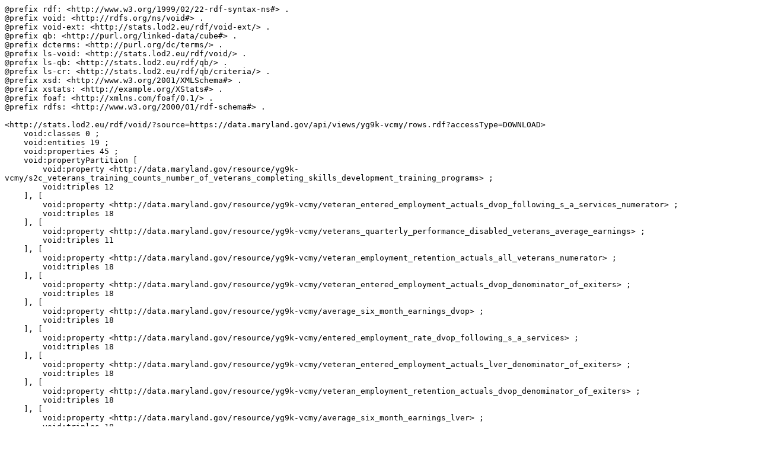

--- FILE ---
content_type: text/plain; charset=UTF-8
request_url: https://lodstats.aksw.org/stat_result/62326.void
body_size: 8272
content:
@prefix rdf: <http://www.w3.org/1999/02/22-rdf-syntax-ns#> .
@prefix void: <http://rdfs.org/ns/void#> .
@prefix void-ext: <http://stats.lod2.eu/rdf/void-ext/> .
@prefix qb: <http://purl.org/linked-data/cube#> .
@prefix dcterms: <http://purl.org/dc/terms/> .
@prefix ls-void: <http://stats.lod2.eu/rdf/void/> .
@prefix ls-qb: <http://stats.lod2.eu/rdf/qb/> .
@prefix ls-cr: <http://stats.lod2.eu/rdf/qb/criteria/> .
@prefix xsd: <http://www.w3.org/2001/XMLSchema#> .
@prefix xstats: <http://example.org/XStats#> .
@prefix foaf: <http://xmlns.com/foaf/0.1/> .
@prefix rdfs: <http://www.w3.org/2000/01/rdf-schema#> .

<http://stats.lod2.eu/rdf/void/?source=https://data.maryland.gov/api/views/yg9k-vcmy/rows.rdf?accessType=DOWNLOAD>
    void:classes 0 ;
    void:entities 19 ;
    void:properties 45 ;
    void:propertyPartition [
        void:property <http://data.maryland.gov/resource/yg9k-vcmy/s2c_veterans_training_counts_number_of_veterans_completing_skills_development_training_programs> ;
        void:triples 12
    ], [
        void:property <http://data.maryland.gov/resource/yg9k-vcmy/veteran_entered_employment_actuals_dvop_following_s_a_services_numerator> ;
        void:triples 18
    ], [
        void:property <http://data.maryland.gov/resource/yg9k-vcmy/veterans_quarterly_performance_disabled_veterans_average_earnings> ;
        void:triples 11
    ], [
        void:property <http://data.maryland.gov/resource/yg9k-vcmy/veteran_employment_retention_actuals_all_veterans_numerator> ;
        void:triples 18
    ], [
        void:property <http://data.maryland.gov/resource/yg9k-vcmy/veteran_entered_employment_actuals_dvop_denominator_of_exiters> ;
        void:triples 18
    ], [
        void:property <http://data.maryland.gov/resource/yg9k-vcmy/average_six_month_earnings_dvop> ;
        void:triples 18
    ], [
        void:property <http://data.maryland.gov/resource/yg9k-vcmy/entered_employment_rate_dvop_following_s_a_services> ;
        void:triples 18
    ], [
        void:property <http://data.maryland.gov/resource/yg9k-vcmy/veteran_entered_employment_actuals_lver_denominator_of_exiters> ;
        void:triples 18
    ], [
        void:property <http://data.maryland.gov/resource/yg9k-vcmy/veteran_employment_retention_actuals_dvop_denominator_of_exiters> ;
        void:triples 18
    ], [
        void:property <http://data.maryland.gov/resource/yg9k-vcmy/average_six_month_earnings_lver> ;
        void:triples 18
    ], [
        void:property <http://data.maryland.gov/resource/yg9k-vcmy/veterans_quarterly_performance_intensive_services_provided_to_ind_by_dvop_specialist_total_veterans_and_elig_persons_served_by_dvop_specialist> ;
        void:triples 7
    ], [
        void:property <http://data.maryland.gov/resource/yg9k-vcmy/quarter_of_fiscal_year> ;
        void:triples 18
    ], [
        void:property <http://data.maryland.gov/resource/yg9k-vcmy/veteran_entered_employment_actuals_lx_all_veterans_denominator_of_exiters> ;
        void:triples 18
    ], [
        void:property <http://data.maryland.gov/resource/yg9k-vcmy/veterans_quarterly_performance_dvop_veterans_average_earnings> ;
        void:triples 7
    ], [
        void:property <http://data.maryland.gov/resource/yg9k-vcmy/entered_employment_rate_all_veterans> ;
        void:triples 18
    ], [
        void:property <http://data.maryland.gov/resource/yg9k-vcmy/veterans_quarterly_performance_disabled_veterans_eer> ;
        void:triples 11
    ], [
        void:property <http://data.maryland.gov/resource/yg9k-vcmy/veterans_quarterly_performance_dvop_lver_veterans_eer_weighted> ;
        void:triples 11
    ], [
        void:property <http://data.maryland.gov/resource/yg9k-vcmy/veterans_quarterly_performance_lver_recently_separated_veterans_err> ;
        void:triples 12
    ], [
        void:property <http://data.maryland.gov/resource/yg9k-vcmy/veterans_quarterly_performance_dvop_disabled_veterans_eer> ;
        void:triples 11
    ], [
        void:property rdfs:member ;
        void:triples 19
    ], [
        void:property <http://data.maryland.gov/resource/yg9k-vcmy/veteran_employment_retention_actuals_dvop_numerator> ;
        void:triples 18
    ], [
        void:property <http://data.maryland.gov/resource/yg9k-vcmy/veterans_quarterly_performance_disabled_veterans_err> ;
        void:triples 11
    ], [
        void:property <http://data.maryland.gov/resource/yg9k-vcmy/veterans_employment_retention_rate_dvop> ;
        void:triples 18
    ], [
        void:property <http://data.maryland.gov/resource/yg9k-vcmy/veteran_entered_employment_actuals_all_veterans_numerator> ;
        void:triples 18
    ], [
        void:property <http://data.maryland.gov/resource/yg9k-vcmy/entered_employment_rate_lver_following_s_a_services> ;
        void:triples 18
    ], [
        void:property <http://data.maryland.gov/resource/yg9k-vcmy/veterans_employment_retention_rate_all_veterans> ;
        void:triples 18
    ], [
        void:property <http://data.maryland.gov/resource/yg9k-vcmy/veterans_quarterly_performance_dvop_disabled_veterans_avg_earnings> ;
        void:triples 7
    ], [
        void:property <http://data.maryland.gov/resource/yg9k-vcmy/veterans_quarterly_performance_dvop_veterans_eer_weighted> ;
        void:triples 7
    ], [
        void:property <http://data.maryland.gov/resource/yg9k-vcmy/veteran_one_stop_demographics_total_veterans_who_received_intensive_services> ;
        void:triples 18
    ], [
        void:property <http://data.maryland.gov/resource/yg9k-vcmy/s2c_veterans_training_counts_number_of_veterans_active_in_skills_development_training_programs> ;
        void:triples 12
    ], [
        void:property <http://data.maryland.gov/resource/yg9k-vcmy/veteran_one_stop_demographics_total_veterans_who_received_staff_assisted_services> ;
        void:triples 18
    ], [
        void:property <http://data.maryland.gov/resource/yg9k-vcmy/average_six_month_earnings_all_veterans> ;
        void:triples 18
    ], [
        void:property <http://data.maryland.gov/resource/yg9k-vcmy/veteran_employment_retention_actuals_lver_denominator_of_exiters> ;
        void:triples 18
    ], [
        void:property <http://www.socrata.com/rdf/terms#rowID> ;
        void:triples 19
    ], [
        void:property <http://data.maryland.gov/resource/yg9k-vcmy/veterans_quarterly_performance_dvop_lver_veterans_err> ;
        void:triples 11
    ], [
        void:property <http://data.maryland.gov/resource/yg9k-vcmy/veteran_entered_employment_actuals_lver_following_s_a_services_numerator> ;
        void:triples 18
    ], [
        void:property <http://data.maryland.gov/resource/yg9k-vcmy/veteran_employment_retention_actuals_lver_numerator> ;
        void:triples 18
    ], [
        void:property <http://data.maryland.gov/resource/yg9k-vcmy/veterans_quarterly_performance_dvop_disabled_veterans_err> ;
        void:triples 11
    ], [
        void:property <http://data.maryland.gov/resource/yg9k-vcmy/veterans_employment_retention_rate_lver> ;
        void:triples 18
    ], [
        void:property <http://data.maryland.gov/resource/yg9k-vcmy/veteran_employment_retention_actuals_lx_all_veterans_denominator_of_exiters> ;
        void:triples 18
    ], [
        void:property <http://data.maryland.gov/resource/yg9k-vcmy/s2c_veterans_training_counts_number_of_veterans_in_new_skill_trainings> ;
        void:triples 12
    ], [
        void:property <http://data.maryland.gov/resource/yg9k-vcmy/s2c_veterans_training_counts_veterans_active_in_a_training_for_the_end_date_of_quater> ;
        void:triples 12
    ], [
        void:property <http://data.maryland.gov/resource/yg9k-vcmy/veterans_quarterly_performance_dvop_lver_veterans_average_earnings> ;
        void:triples 11
    ], [
        void:property <http://data.maryland.gov/resource/yg9k-vcmy/veterans_quarterly_performance_lver_recently_separated_veterans_eer> ;
        void:triples 11
    ], [
        void:property <http://data.maryland.gov/resource/yg9k-vcmy/veterans_quarterly_performance_dvop_veterans_err> ;
        void:triples 7
    ] ;
    void:triples 664 ;
    void:vocabulary <http://data.maryland.gov/resource/yg9k-vcmy/>, <http://www.socrata.com/rdf/terms>, <http://www.w3.org/2000/01/rdf-schema> ;
    a void:Dataset .

